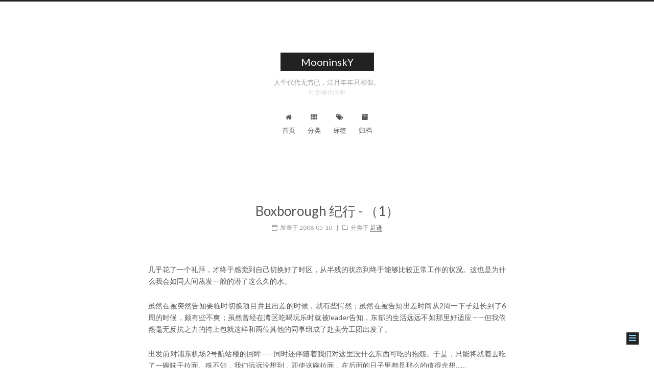

--- FILE ---
content_type: text/html; charset=utf-8
request_url: https://shinemoon.github.io/boxborough-1
body_size: 7184
content:

<!doctype html>














<html class="theme-next muse use-motion" lang="zh-Hans">
<head>
  

<script type="text/javascript">
  if (Object.prototype.toString.call(window.Promise) !== '[object Function]') {
    window.Promise = null;
  }
</script>





















  
   
  
  
  
  
  
  <script type="text/javascript" src="/assets/lib/jquery/index.js?v=2.1.3"></script>

  
  
  
  
  
  <script type="text/javascript" src="/assets/lib/fastclick/lib/fastclick.min.js?v=1.0.6"></script>

  
  
  
  
  
  <script type="text/javascript" src="/assets/lib/jquery_lazyload/jquery.lazyload.js?v=1.9.7"></script>

  
  
  
  
  
  <script type="text/javascript" src="/assets/lib/velocity/velocity.min.js?v=1.2.1"></script>

  
  
  
  
  
  <script type="text/javascript" src="/assets/lib/velocity/velocity.ui.min.js?v=1.2.1"></script>

  
  
  
  
  
  <script type="text/javascript" src="/assets/lib/fancybox/source/jquery.fancybox.pack.js?v=2.1.5"></script>


  <meta charset="UTF-8"/>
<meta http-equiv="X-UA-Compatible" content="IE=edge" />
<meta name="viewport" content="width=device-width, initial-scale=1, maximum-scale=1"/>





  
  
  <link rel="stylesheet" media="all" href="/assets/lib/Han/dist/han.min.css?v=3.3">




<meta http-equiv="Cache-Control" content="no-transform" />
<meta http-equiv="Cache-Control" content="no-siteapp" />















  
  
  <link href="/assets/lib/fancybox/source/jquery.fancybox.css?v=2.1.5" rel="stylesheet" type="text/css" />




  
  
  
  

  

  

  

  

  

  
    
    
    <link href="//fonts.googleapis.com/css?family=Lato:300,300italic,400,400italic,700,700italic&subset=latin,latin-ext" rel="stylesheet" type="text/css">
  






<link href="/assets/lib/font-awesome/css/font-awesome.min.css?v=4.6.2" rel="stylesheet" type="text/css" />

<link href="/assets/css/main.css?v=5.1.1" rel="stylesheet" type="text/css" />


  <meta name="keywords" content="美国," />





  <link rel="alternate" href="/atom.xml" title="MooninskY" type="application/atom+xml" />




  <link rel="shortcut icon" type="image/x-icon" href="/assets/favicon.ico" />
















<meta name="description" content="几乎花了一个礼拜，才终于感觉到自己切换好了时区，从半残的状态到终于能够比较正常工作的状况。这也是为什么我会如同人间蒸发一般的潜了这么久的水。">
<meta name="keywords" content="美国">
<meta property="og:type" content="article">
<meta property="og:title" content="Boxborough 纪行 - （1）">
<meta property="og:url" content="http://shinemoon.github.io/boxborough-1">
<meta property="og:site_name" content="MooninskY">
<meta property="og:description" content="几乎花了一个礼拜，才终于感觉到自己切换好了时区，从半残的状态到终于能够比较正常工作的状况。这也是为什么我会如同人间蒸发一般的潜了这么久的水。">
<meta property="og:locale" content="zh-Hans">
<meta name="twitter:card" content="summary">
<meta name="twitter:title" content="Boxborough 纪行 - （1）">
<meta name="twitter:description" content="几乎花了一个礼拜，才终于感觉到自己切换好了时区，从半残的状态到终于能够比较正常工作的状况。这也是为什么我会如同人间蒸发一般的潜了这么久的水。">


<script type="text/javascript" id="hexo.configurations">
  var NexT = window.NexT || {};
  var CONFIG = {
    root: '',
    scheme: 'Muse',
    sidebar: {"position":"left","display":"hide","offset":12,"offset_float":0,"b2t":false,"scrollpercent":false},
    fancybox: true,
    motion: true,
    duoshuo: {
      userId: '0',
      author: '博主'
    },
    algolia: {
      applicationID: '',
      apiKey: '',
      indexName: '',
      hits: {"per_page":10},
      labels: {"input_placeholder":"Search for Posts","hits_empty":"We didn't find any results for the search: ${query}","hits_stats":"${hits} results found in ${time} ms"}
    }
  };
</script>



  <link rel="canonical" href="http://shinemoon.github.io/"/>



<style type="text/css"> 
blockquote{
    border-left: 4px solid #ffbbbb;
}
</style>



  <title>Boxborough 纪行 - （1）</title>
  




<script>
  (function(i,s,o,g,r,a,m){i['GoogleAnalyticsObject']=r;i[r]=i[r]||function(){
            (i[r].q=i[r].q||[]).push(arguments)},i[r].l=1*new Date();a=s.createElement(o),
          m=s.getElementsByTagName(o)[0];a.async=1;a.src=g;m.parentNode.insertBefore(a,m)
  })(window,document,'script','https://www.google-analytics.com/analytics.js','ga');
  ga('create', 'UA-7431218-4', 'auto');
  ga('send', 'pageview');
</script>













</head>

<body itemscope itemtype="http://schema.org/WebPage" lang="zh-Hans">

  
  

  <div class="container sidebar-position-left page-post-detail ">
    <div class="headband"></div>

    <header id="header" class="header" itemscope itemtype="http://schema.org/WPHeader">
      <div class="header-inner"> <div class="site-brand-wrapper">
  <div class="site-meta ">
    

    <div class="custom-logo-site-title">
      <a href="/"  class="brand" rel="start">
        <span class="logo-line-before"><i></i></span>
        <span class="site-title">MooninskY</span>
        <span class="logo-line-after"><i></i></span>
      </a>
    </div>
    

    <!-- Jinrishici install code -->
<script type="text/javascript">
   //Insert p
   var target = document.getElementsByClassName("site-meta")[0];
   var qp   =   document.createElement('p');
   qp.id    =   'subtitlehdl';
   qp.classList.add('site-subtitle');
   qp.textContent = '月下闲话';
   target.append(qp);
</script>
<!-- completed Jinrishici install code -->



<!-- Jinrishici install code -->
<script type="text/javascript">
    var target  =   document.getElementById("subtitlehdl");
    target.id   =   'jinrishici-sentence';
</script>

<script src="https://sdk.jinrishici.com/v2/browser/jinrishici.js" charset="utf-8"></script>
<script type="text/javascript">
  jinrishici.load(function(result) {
            console.log(result)
            $('#jinrishici-sentence').text(result.data.content);
            $('<p class="" style="color:lightgray;margin-top:-30px;font-size:0.8em;">'+result.data.origin.title+'/'+result.data.origin.dynasty+'/'+result.data.origin.author+'</p>').insertAfter('.site-subtitle:first');
                });
</script>
<!-- completed Jinrishici install code -->






  </div>

  <div class="site-nav-toggle">
    <button>
      <span class="btn-bar"></span>
      <span class="btn-bar"></span>
      <span class="btn-bar"></span>
    </button>
  </div>
</div>

<nav class="site-nav">
  

  
    <ul id="menu" class="menu">
      
        
        
        
        <li class="menu-item menu-item-home">
          <a href="/" rel="section">
            
              <i class="menu-item-icon fa fa-fw fa-home"></i> <br />
            
            首页
          </a>
        </li>
      
        
        
        
        <li class="menu-item menu-item-categories">
          <a href="/categories/" rel="section">
            
              <i class="menu-item-icon fa fa-fw fa-th"></i> <br />
            
            分类
          </a>
        </li>
      
        
        
        
        <li class="menu-item menu-item-tags">
          <a href="/tags/" rel="section">
            
              <i class="menu-item-icon fa fa-fw fa-tags"></i> <br />
            
            标签
          </a>
        </li>
      
        
        
        
        <li class="menu-item menu-item-archives">
          <a href="/archives/" rel="section">
            
              <i class="menu-item-icon fa fa-fw fa-archive"></i> <br />
            
            归档
          </a>
        </li>
      

      
    </ul>
  

  
</nav>



 </div>
    </header>

    <main id="main" class="main">
      <div class="main-inner">
        <div class="content-wrap">
          <div id="content" class="content">
            

<div id="posts" class="posts-expand">
  
  

  

  
  
  

  <article class="post post-type-post " itemscope itemtype="http://schema.org/Article">
    <link itemprop="mainEntityOfPage" href="http://shinemoon.github.io/boxborough-1">

    <span hidden itemprop="author" itemscope itemtype="http://schema.org/Person">
      <meta itemprop="name" content="Claud Xiao">
      <meta itemprop="description" content="">
      <meta itemprop="image" content="/assets/images/Avatar.png">
    </span>

    <span hidden itemprop="publisher" itemscope itemtype="http://schema.org/Organization">
      <meta itemprop="name" content="MooninskY">
    </span>

    
      <header class="post-header">

        
        
          <h1 class="post-title" itemprop="name headline">
          
          
            Boxborough 纪行 - （1）
          
        </h1>
        

        <div class="post-meta">
          <span class="post-time">
            
              <span class="post-meta-item-icon">
                <i class="fa fa-calendar-o"></i>
              </span>
              
                <span class="post-meta-item-text">发表于</span>
              
              <time title="创建于" itemprop="dateCreated datePublished" datetime="2008-05-10T00:00:00+08:00">
                2008-05-10
              </time>
            

            

            
          </span>

          
            <span class="post-category" >
            
              <span class="post-meta-divider">|</span>
            
              <span class="post-meta-item-icon">
                <i class="fa fa-folder-o"></i>
              </span>
              
                <span class="post-meta-item-text">分类于</span>
              
              
                
                <span itemprop="about" itemscope itemtype="http://schema.org/Thing">
                  <a href="/category/#/%E8%B6%B3%E8%BF%B9" itemprop="url" rel="index">
                    <span itemprop="name">足迹</span>
                  </a>
                </span>

                
                
              
            </span>
          

          
            
          

          
          

          

          

          
            
                <div class="post-description">
                    
                </div>
            
          

        </div>
      </header>
    

    <div class="post-body han-init-context" itemprop="articleBody">

      
      

      
        <p>几乎花了一个礼拜，才终于感觉到自己切换好了时区，从半残的状态到终于能够比较正常工作的状况。这也是为什么我会如同人间蒸发一般的潜了这么久的水。</p>

<p>虽然在被突然告知要临时切换项目并且出差的时候，就有些愕然；虽然在被告知出差时间从2周一下子延长到了6周的时候，颇有些不爽；虽然曾经在湾区吃喝玩乐时就被leader告知，东部的生活远远不如那里好适应——但我依然毫无反抗之力的挎上包就这样和两位其他的同事组成了赴美劳工团出发了。</p>

<p>出发前对浦东机场2号航站楼的回眸——同时还伴随着我们对这里没什么东西可吃的抱怨。于是，只能将就着去吃了一碗味千拉面。殊不知，我们远远没想到，即使这碗拉面，在后面的日子里都是那么的值得念想……</p>

<p>昏昏沉沉的在UA的飞机上晃了16个小时，加上中途芝加哥急匆匆的转机，除了同机的一个异常彪悍的中年妇女旅游团（在飞机上仿佛在坐火车卧铺一样的走来走去扎堆聊天，完全无视空乘中英双语的警告；全团加上跟着的导游，居然没人能说英文；等等等等），并没有别的东西给我留下什么印象。唯一值得一提的是，一气呵成，终于把《圣洁传说》通关了。作为传说系列的正统续作，它的确有着压倒性的高素质，特别是场景的精致以及某些BGM，真的让人心头一暖的回到了当年《幻想传说》的氛围当中，宛如昔日重来，确实不应当错过——嗯，回到旅程上来。</p>

<p>夜里，终于到达了波士顿机场。同行MM又饿又困，开始抨击起美国人民的吝啬，饭点的航班居然不提供晚餐？！可是，放眼大厅，只有一个饿死也不愿意吃，”甜得无法下咽”的Dunkin' Donuts还在营业。忍一忍，忍一忍……</p>

<p>热情的地陪——不、当地的老大，没花多少时间就在机场接到了我们，身材超乎想象高大的他，开着同样宽敞的车，带着我们三人穿过了深夜的波士顿，驶向了我们的目的地，资本主义新农村Boxborough。</p>

<p>科技发达的今日，我们早已在google earth上看到了如同孤岛般坐落在公路旁的公司和酒店，然而毕竟缺乏感性认识，但是随着车行渐远，路旁参差的树影，黝黑的远景，让我怀念起了那些家乡夜晚下的国道……</p>

<p>终于抵达了目的地的我们，好歹在酒店Bar里捣腾了3份三明治，聊以充饥——holiday inn的条件尚可，但是相比从前住过的home stead，档次虽然高些，但是没有装备齐全的小厨房，对我们来说，反而更加不方便了。</p>

<p>你可以想象一下，在一条荒凉的公路旁边，掩映的树丛中，有一座孤零零的公司建筑，围绕它的是空旷的停车场，而它背后大约几百米的地方，有一座相依为命的宾馆，它们唇齿相依的和公路对面的加油站两两相望。这就是我们的现状。</p>

<p>当然，对于生活在车轮上的美国人民来说，这只是一个相对安静的所在，然而对于我们这些没有驾照、或者只持中国驾照、而且持了中国驾照却不敢开的人来说，却实在无异于圣赫勒拿岛之于拿破仑——</p>

<p>我应该把标题改成Boxborough关押纪实。看着房间窗外那个诡异的未知作用的装置，以及由树梢画出参差轮廓的天空，我不由做如是想。</p>

<p>PS. 有人知道这个毛茸茸的大棚是什么吗？太奇幻了…</p>


      
    </div>

    <div>
      
        

      
    </div>

    <div>
      
        

      
    </div>

    <div>
      
        

      
    </div>

    <footer class="post-footer">
      
        <div class="post-tags">
          
            
            <a href="/tag/#/%E7%BE%8E%E5%9B%BD" rel="tag"># 美国</a>
          
        </div>
      

      
      
      
      
      

      
      
        <div class="post-nav" id="post-nav-id">
          <div class="post-nav-next post-nav-item">
            
              <a href="/Earthquake-afar" rel="next" title="远望地震">
                <i class="fa fa-chevron-left"></i> 远望地震
              </a>
            
          </div>

          <span class="post-nav-divider"></span>

          <div class="post-nav-prev post-nav-item">
            
              <a href="/Departure-Arrival" rel="prev" title="启程-到达">
                启程-到达 <i class="fa fa-chevron-right"></i>
              </a>
            
          </div>
        </div>
      
      

      
    </footer>
  </article>

  <div class="post-spread">
    
  </div>




	<div style="margin-top:10px;margin-bottom:10px;font-size:12px;text-align:right;color:#555;">10 May 2008 , 写于 <span style="color:#333;">Boxborough </span>。</div>


<script type="text/javascript">
</script>

</div>



          </div>
          


          
  <div class="comments" id="comments">
    
    <link rel="stylesheet" href="https://cdn.jsdelivr.net/npm/gitalk@1/dist/gitalk.css">
    <script src="https://cdn.jsdelivr.net/npm/gitalk@1/dist/gitalk.min.js"></script>
    <div id="gitalk-container"></div>
    
  </div>


        </div>
        
          

  <div class="sidebar-toggle">
    <div class="sidebar-toggle-line-wrap">
      <span class="sidebar-toggle-line sidebar-toggle-line-first"></span>
      <span class="sidebar-toggle-line sidebar-toggle-line-middle"></span>
      <span class="sidebar-toggle-line sidebar-toggle-line-last"></span>
    </div>
  </div>

  <aside id="sidebar" class="sidebar">
    <div class="sidebar-inner">

      
        
        
        




      

      

      <section class="site-overview sidebar-panel sidebar-panel-active">
        <div class="site-author motion-element" itemprop="author" itemscope itemtype="http://schema.org/Person">
          <img class="site-author-image" itemprop="image"
               src="/assets/images/Avatar.png"
               alt="Claud Xiao" />
          <p class="site-author-name" itemprop="name">Claud Xiao</p>
           
              <p class="site-description motion-element" itemprop="description">不存在彻头彻尾的绝望</p>
          
        </div>
        <nav class="site-state motion-element">

          
            <div class="site-state-item site-state-posts">
              <a href="/archives/">
                <span class="site-state-item-count">761</span>
                <span class="site-state-item-name">日志</span>
              </a>
            </div>
          

          
            
            
            <div class="site-state-item site-state-categories">
              <a href="/categories/">
                <span class="site-state-item-count">7</span>
                <span class="site-state-item-name">分类</span>
              </a>
            </div>
          

          
            
            
            <div class="site-state-item site-state-tags">
              <a href="/tags/">
                <span class="site-state-item-count">190</span>
                <span class="site-state-item-name">标签</span>
              </a>
            </div>
          

        </nav>

        
        
        
          <div class="feed-link motion-element">
            <a href="/atom.xml" rel="alternate">
              <i class="fa fa-rss"></i>
              RSS
            </a>
          </div>
        

        <div class="links-of-author motion-element">
          
            
              
              
              <span class="links-of-author-item">
                <a href="http://fanfou.com/shinemoon" target="_blank" title="饭否">
                  
                    <i class="fa fa-fw fa-user-circle-o"></i>
                  
                  饭否
                </a>
              </span>
            
              
              
              <span class="links-of-author-item">
                <a href="https://github.com/shinemoon" target="_blank" title="GitHub">
                  
                    <i class="fa fa-fw fa-github"></i>
                  
                  GitHub
                </a>
              </span>
            
              
              
              <span class="links-of-author-item">
                <a href="https://www.douban.com/people/claud.xiao/" target="_blank" title="豆瓣">
                  
                    <i class="fa fa-fw fa-book"></i>
                  
                  豆瓣
                </a>
              </span>
            
              
              
              <span class="links-of-author-item">
                <a href="mailto://shinemoon@gmail.com" target="_blank" title="Mail">
                  
                    <i class="fa fa-fw fa-google-plus-square"></i>
                  
                  Mail
                </a>
              </span>
            
          
        </div>

        
        

        
        
          <div class="links-of-blogroll motion-element links-of-blogroll-inline">
            <div class="links-of-blogroll-title">
              <i class="fa  fa-fw fa-globe"></i>
              友情链接
            </div>
            <ul class="links-of-blogroll-list">
              
                
                
                <li class="links-of-blogroll-item">
                  <a href="http://maybe2020.github.io/" title="近寐遥喧" target="_blank">近寐遥喧</a>
                </li>
              
            </ul>
          </div>
        

        


      </section>

      

      

    </div>
  </aside>

        
      </div>
    </main>

    <footer id="footer" class="footer">
      <div class="footer-inner">
        <div class="copyright" >
  
  
  &copy; 
  <span itemprop="copyrightYear">2026</span>
  <span class="with-love">
    <i style="color:red" class="fa fa-heart"></i>
  </span>
  <span class="author" itemprop="copyrightHolder">Claud Xiao</span>
</div>


<div class="powered-by">
  由 <a class="theme-link" href="https://jekyllrb.com">Jekyll</a> 强力驱动
</div>

<div class="theme-info">
  主题 -
  <a class="theme-link" href="https://github.com/simpleyyt/jekyll-theme-next">
    NexT.Muse
  </a>
</div>


        

        
      </div>
    </footer>

    
      <div class="back-to-top">
        <i class="fa fa-arrow-up"></i>
        
      </div>
    

  </div>

  


  <script type="text/javascript" src="/assets/js/src/utils.js?v=5.1.1"></script>

  <script type="text/javascript" src="/assets/js/src/motion.js?v=5.1.1"></script>





  
  

  <script type="text/javascript" src="/assets/js/src/scrollspy.js?v=5.1.1"></script>
<script type="text/javascript" src="/assets/js/src/post-details.js?v=5.1.1"></script>


  


  <script type="text/javascript" src="/assets/js/src/bootstrap.js?v=5.1.1"></script>



  


  




	





  





  




  

    

  




<script type="text/javascript">
var gitalk = new Gitalk({
  clientID: 'a3faae9a14a43e5cdf1c',
  clientSecret: '1b68ad3877c794dff211238d9b7f438fed60af98',
  repo: 'commentSys',
  owner: 'shinemoon',
  admin: ['shinemoon'],
  id: (decodeURIComponent(location.pathname)).substring(0, 49),     // Ensure uniqueness and length less than 50
  distractionFreeMode: false  // Facebook-like distraction free mode
})
gitalk.render('gitalk-container')
console.log("Load Comment Done")
</script>
<noscript>Please activate JavaScript for comment </noscript>







  






  

  

  
  


  

  

  

</body>
</html>



--- FILE ---
content_type: application/javascript; charset=utf-8
request_url: https://shinemoon.github.io/assets/js/src/bootstrap.js?v=5.1.1
body_size: 70
content:
/* global NexT: true */

$(document).ready(function () {

  $(document).trigger('bootstrap:before');

  NexT.utils.isMobile() && window.FastClick.attach(document.body);

  NexT.utils.lazyLoadPostsImages();

  NexT.utils.registerESCKeyEvent();

  NexT.utils.registerBackToTop();

  $('.site-nav-toggle button').on('click', function () {
    var $siteNav = $('.site-nav');
    var ON_CLASS_NAME = 'site-nav-on';
    var isSiteNavOn = $siteNav.hasClass(ON_CLASS_NAME);
    var animateAction = isSiteNavOn ? 'slideUp' : 'slideDown';
    var animateCallback = isSiteNavOn ? 'removeClass' : 'addClass';

    $siteNav.stop()[animateAction]('fast', function () {
      $siteNav[animateCallback](ON_CLASS_NAME);
    });
  });


  CONFIG.fancybox && NexT.utils.wrapImageWithFancyBox();
  NexT.utils.embeddedVideoTransformer();
  NexT.utils.addActiveClassToMenuItem();


  // Define Motion Sequence.
  NexT.motion.integrator
    .add(NexT.motion.middleWares.logo)
    .add(NexT.motion.middleWares.menu)
    .add(NexT.motion.middleWares.postList)
    .add(NexT.motion.middleWares.sidebar);

  $(document).trigger('motion:before');

  // Bootstrap Motion.
  CONFIG.motion && NexT.motion.integrator.bootstrap();

  $(document).trigger('bootstrap:after');
});
